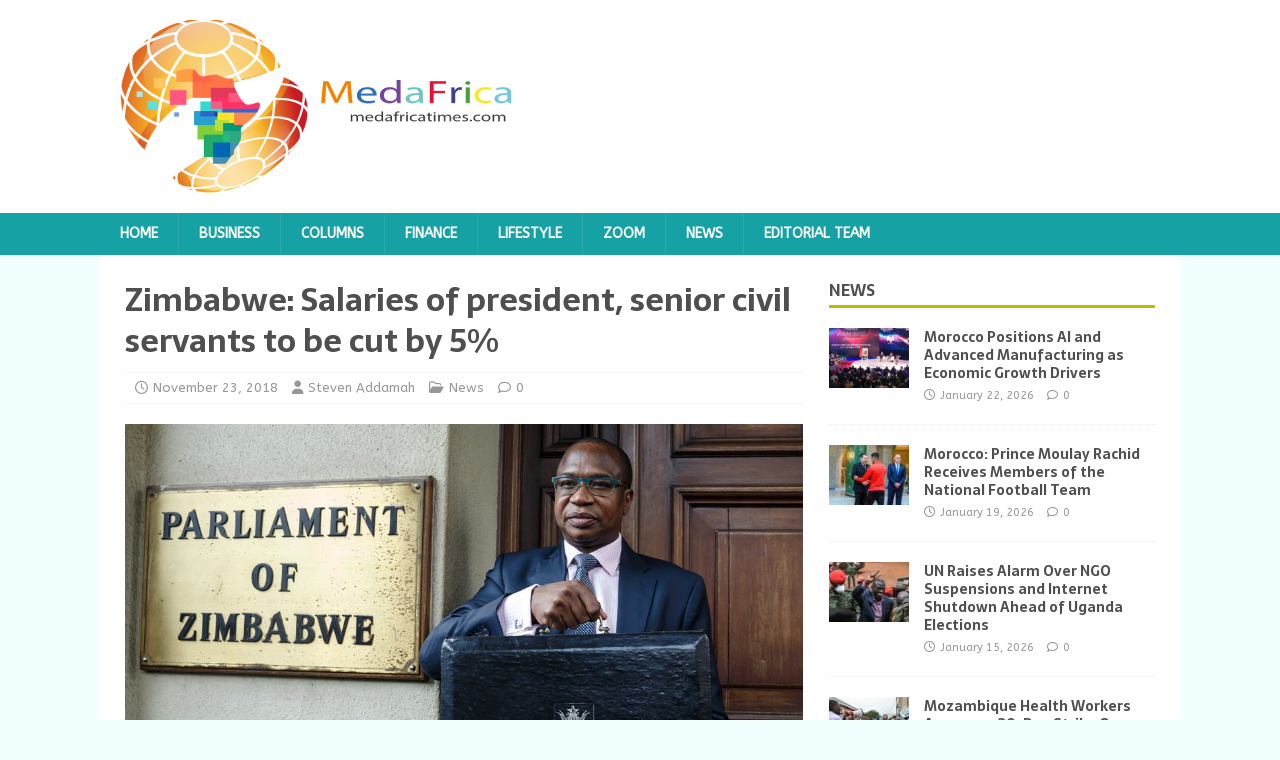

--- FILE ---
content_type: text/html; charset=UTF-8
request_url: https://medafricatimes.com/17495-zimbabwe-salaries-of-president-senior-civil-servants-to-be-cut-by-5.html
body_size: 10266
content:
<!DOCTYPE html>
<html class="no-js" lang="en-US">
<head>
<meta charset="UTF-8">
<meta name="viewport" content="width=device-width, initial-scale=1.0">
<link rel="profile" href="http://gmpg.org/xfn/11" />
<title>Zimbabwe: Salaries of president, senior civil servants to be cut by 5% &#8211; Medafrica Times</title>
<meta name='robots' content='max-image-preview:large' />
<link rel='dns-prefetch' href='//fonts.googleapis.com' />
<link rel="alternate" type="application/rss+xml" title="Medafrica Times &raquo; Feed" href="https://medafricatimes.com/feed" />
<link rel="alternate" type="application/rss+xml" title="Medafrica Times &raquo; Comments Feed" href="https://medafricatimes.com/comments/feed" />
<link rel="alternate" title="oEmbed (JSON)" type="application/json+oembed" href="https://medafricatimes.com/wp-json/oembed/1.0/embed?url=https%3A%2F%2Fmedafricatimes.com%2F17495-zimbabwe-salaries-of-president-senior-civil-servants-to-be-cut-by-5.html" />
<link rel="alternate" title="oEmbed (XML)" type="text/xml+oembed" href="https://medafricatimes.com/wp-json/oembed/1.0/embed?url=https%3A%2F%2Fmedafricatimes.com%2F17495-zimbabwe-salaries-of-president-senior-civil-servants-to-be-cut-by-5.html&#038;format=xml" />
<style id='wp-img-auto-sizes-contain-inline-css' type='text/css'>
img:is([sizes=auto i],[sizes^="auto," i]){contain-intrinsic-size:3000px 1500px}
/*# sourceURL=wp-img-auto-sizes-contain-inline-css */
</style>
<style id='wp-emoji-styles-inline-css' type='text/css'>

	img.wp-smiley, img.emoji {
		display: inline !important;
		border: none !important;
		box-shadow: none !important;
		height: 1em !important;
		width: 1em !important;
		margin: 0 0.07em !important;
		vertical-align: -0.1em !important;
		background: none !important;
		padding: 0 !important;
	}
/*# sourceURL=wp-emoji-styles-inline-css */
</style>
<style id='wp-block-library-inline-css' type='text/css'>
:root{--wp-block-synced-color:#7a00df;--wp-block-synced-color--rgb:122,0,223;--wp-bound-block-color:var(--wp-block-synced-color);--wp-editor-canvas-background:#ddd;--wp-admin-theme-color:#007cba;--wp-admin-theme-color--rgb:0,124,186;--wp-admin-theme-color-darker-10:#006ba1;--wp-admin-theme-color-darker-10--rgb:0,107,160.5;--wp-admin-theme-color-darker-20:#005a87;--wp-admin-theme-color-darker-20--rgb:0,90,135;--wp-admin-border-width-focus:2px}@media (min-resolution:192dpi){:root{--wp-admin-border-width-focus:1.5px}}.wp-element-button{cursor:pointer}:root .has-very-light-gray-background-color{background-color:#eee}:root .has-very-dark-gray-background-color{background-color:#313131}:root .has-very-light-gray-color{color:#eee}:root .has-very-dark-gray-color{color:#313131}:root .has-vivid-green-cyan-to-vivid-cyan-blue-gradient-background{background:linear-gradient(135deg,#00d084,#0693e3)}:root .has-purple-crush-gradient-background{background:linear-gradient(135deg,#34e2e4,#4721fb 50%,#ab1dfe)}:root .has-hazy-dawn-gradient-background{background:linear-gradient(135deg,#faaca8,#dad0ec)}:root .has-subdued-olive-gradient-background{background:linear-gradient(135deg,#fafae1,#67a671)}:root .has-atomic-cream-gradient-background{background:linear-gradient(135deg,#fdd79a,#004a59)}:root .has-nightshade-gradient-background{background:linear-gradient(135deg,#330968,#31cdcf)}:root .has-midnight-gradient-background{background:linear-gradient(135deg,#020381,#2874fc)}:root{--wp--preset--font-size--normal:16px;--wp--preset--font-size--huge:42px}.has-regular-font-size{font-size:1em}.has-larger-font-size{font-size:2.625em}.has-normal-font-size{font-size:var(--wp--preset--font-size--normal)}.has-huge-font-size{font-size:var(--wp--preset--font-size--huge)}.has-text-align-center{text-align:center}.has-text-align-left{text-align:left}.has-text-align-right{text-align:right}.has-fit-text{white-space:nowrap!important}#end-resizable-editor-section{display:none}.aligncenter{clear:both}.items-justified-left{justify-content:flex-start}.items-justified-center{justify-content:center}.items-justified-right{justify-content:flex-end}.items-justified-space-between{justify-content:space-between}.screen-reader-text{border:0;clip-path:inset(50%);height:1px;margin:-1px;overflow:hidden;padding:0;position:absolute;width:1px;word-wrap:normal!important}.screen-reader-text:focus{background-color:#ddd;clip-path:none;color:#444;display:block;font-size:1em;height:auto;left:5px;line-height:normal;padding:15px 23px 14px;text-decoration:none;top:5px;width:auto;z-index:100000}html :where(.has-border-color){border-style:solid}html :where([style*=border-top-color]){border-top-style:solid}html :where([style*=border-right-color]){border-right-style:solid}html :where([style*=border-bottom-color]){border-bottom-style:solid}html :where([style*=border-left-color]){border-left-style:solid}html :where([style*=border-width]){border-style:solid}html :where([style*=border-top-width]){border-top-style:solid}html :where([style*=border-right-width]){border-right-style:solid}html :where([style*=border-bottom-width]){border-bottom-style:solid}html :where([style*=border-left-width]){border-left-style:solid}html :where(img[class*=wp-image-]){height:auto;max-width:100%}:where(figure){margin:0 0 1em}html :where(.is-position-sticky){--wp-admin--admin-bar--position-offset:var(--wp-admin--admin-bar--height,0px)}@media screen and (max-width:600px){html :where(.is-position-sticky){--wp-admin--admin-bar--position-offset:0px}}

/*# sourceURL=wp-block-library-inline-css */
</style><style id='global-styles-inline-css' type='text/css'>
:root{--wp--preset--aspect-ratio--square: 1;--wp--preset--aspect-ratio--4-3: 4/3;--wp--preset--aspect-ratio--3-4: 3/4;--wp--preset--aspect-ratio--3-2: 3/2;--wp--preset--aspect-ratio--2-3: 2/3;--wp--preset--aspect-ratio--16-9: 16/9;--wp--preset--aspect-ratio--9-16: 9/16;--wp--preset--color--black: #000000;--wp--preset--color--cyan-bluish-gray: #abb8c3;--wp--preset--color--white: #ffffff;--wp--preset--color--pale-pink: #f78da7;--wp--preset--color--vivid-red: #cf2e2e;--wp--preset--color--luminous-vivid-orange: #ff6900;--wp--preset--color--luminous-vivid-amber: #fcb900;--wp--preset--color--light-green-cyan: #7bdcb5;--wp--preset--color--vivid-green-cyan: #00d084;--wp--preset--color--pale-cyan-blue: #8ed1fc;--wp--preset--color--vivid-cyan-blue: #0693e3;--wp--preset--color--vivid-purple: #9b51e0;--wp--preset--gradient--vivid-cyan-blue-to-vivid-purple: linear-gradient(135deg,rgb(6,147,227) 0%,rgb(155,81,224) 100%);--wp--preset--gradient--light-green-cyan-to-vivid-green-cyan: linear-gradient(135deg,rgb(122,220,180) 0%,rgb(0,208,130) 100%);--wp--preset--gradient--luminous-vivid-amber-to-luminous-vivid-orange: linear-gradient(135deg,rgb(252,185,0) 0%,rgb(255,105,0) 100%);--wp--preset--gradient--luminous-vivid-orange-to-vivid-red: linear-gradient(135deg,rgb(255,105,0) 0%,rgb(207,46,46) 100%);--wp--preset--gradient--very-light-gray-to-cyan-bluish-gray: linear-gradient(135deg,rgb(238,238,238) 0%,rgb(169,184,195) 100%);--wp--preset--gradient--cool-to-warm-spectrum: linear-gradient(135deg,rgb(74,234,220) 0%,rgb(151,120,209) 20%,rgb(207,42,186) 40%,rgb(238,44,130) 60%,rgb(251,105,98) 80%,rgb(254,248,76) 100%);--wp--preset--gradient--blush-light-purple: linear-gradient(135deg,rgb(255,206,236) 0%,rgb(152,150,240) 100%);--wp--preset--gradient--blush-bordeaux: linear-gradient(135deg,rgb(254,205,165) 0%,rgb(254,45,45) 50%,rgb(107,0,62) 100%);--wp--preset--gradient--luminous-dusk: linear-gradient(135deg,rgb(255,203,112) 0%,rgb(199,81,192) 50%,rgb(65,88,208) 100%);--wp--preset--gradient--pale-ocean: linear-gradient(135deg,rgb(255,245,203) 0%,rgb(182,227,212) 50%,rgb(51,167,181) 100%);--wp--preset--gradient--electric-grass: linear-gradient(135deg,rgb(202,248,128) 0%,rgb(113,206,126) 100%);--wp--preset--gradient--midnight: linear-gradient(135deg,rgb(2,3,129) 0%,rgb(40,116,252) 100%);--wp--preset--font-size--small: 13px;--wp--preset--font-size--medium: 20px;--wp--preset--font-size--large: 36px;--wp--preset--font-size--x-large: 42px;--wp--preset--spacing--20: 0.44rem;--wp--preset--spacing--30: 0.67rem;--wp--preset--spacing--40: 1rem;--wp--preset--spacing--50: 1.5rem;--wp--preset--spacing--60: 2.25rem;--wp--preset--spacing--70: 3.38rem;--wp--preset--spacing--80: 5.06rem;--wp--preset--shadow--natural: 6px 6px 9px rgba(0, 0, 0, 0.2);--wp--preset--shadow--deep: 12px 12px 50px rgba(0, 0, 0, 0.4);--wp--preset--shadow--sharp: 6px 6px 0px rgba(0, 0, 0, 0.2);--wp--preset--shadow--outlined: 6px 6px 0px -3px rgb(255, 255, 255), 6px 6px rgb(0, 0, 0);--wp--preset--shadow--crisp: 6px 6px 0px rgb(0, 0, 0);}:where(.is-layout-flex){gap: 0.5em;}:where(.is-layout-grid){gap: 0.5em;}body .is-layout-flex{display: flex;}.is-layout-flex{flex-wrap: wrap;align-items: center;}.is-layout-flex > :is(*, div){margin: 0;}body .is-layout-grid{display: grid;}.is-layout-grid > :is(*, div){margin: 0;}:where(.wp-block-columns.is-layout-flex){gap: 2em;}:where(.wp-block-columns.is-layout-grid){gap: 2em;}:where(.wp-block-post-template.is-layout-flex){gap: 1.25em;}:where(.wp-block-post-template.is-layout-grid){gap: 1.25em;}.has-black-color{color: var(--wp--preset--color--black) !important;}.has-cyan-bluish-gray-color{color: var(--wp--preset--color--cyan-bluish-gray) !important;}.has-white-color{color: var(--wp--preset--color--white) !important;}.has-pale-pink-color{color: var(--wp--preset--color--pale-pink) !important;}.has-vivid-red-color{color: var(--wp--preset--color--vivid-red) !important;}.has-luminous-vivid-orange-color{color: var(--wp--preset--color--luminous-vivid-orange) !important;}.has-luminous-vivid-amber-color{color: var(--wp--preset--color--luminous-vivid-amber) !important;}.has-light-green-cyan-color{color: var(--wp--preset--color--light-green-cyan) !important;}.has-vivid-green-cyan-color{color: var(--wp--preset--color--vivid-green-cyan) !important;}.has-pale-cyan-blue-color{color: var(--wp--preset--color--pale-cyan-blue) !important;}.has-vivid-cyan-blue-color{color: var(--wp--preset--color--vivid-cyan-blue) !important;}.has-vivid-purple-color{color: var(--wp--preset--color--vivid-purple) !important;}.has-black-background-color{background-color: var(--wp--preset--color--black) !important;}.has-cyan-bluish-gray-background-color{background-color: var(--wp--preset--color--cyan-bluish-gray) !important;}.has-white-background-color{background-color: var(--wp--preset--color--white) !important;}.has-pale-pink-background-color{background-color: var(--wp--preset--color--pale-pink) !important;}.has-vivid-red-background-color{background-color: var(--wp--preset--color--vivid-red) !important;}.has-luminous-vivid-orange-background-color{background-color: var(--wp--preset--color--luminous-vivid-orange) !important;}.has-luminous-vivid-amber-background-color{background-color: var(--wp--preset--color--luminous-vivid-amber) !important;}.has-light-green-cyan-background-color{background-color: var(--wp--preset--color--light-green-cyan) !important;}.has-vivid-green-cyan-background-color{background-color: var(--wp--preset--color--vivid-green-cyan) !important;}.has-pale-cyan-blue-background-color{background-color: var(--wp--preset--color--pale-cyan-blue) !important;}.has-vivid-cyan-blue-background-color{background-color: var(--wp--preset--color--vivid-cyan-blue) !important;}.has-vivid-purple-background-color{background-color: var(--wp--preset--color--vivid-purple) !important;}.has-black-border-color{border-color: var(--wp--preset--color--black) !important;}.has-cyan-bluish-gray-border-color{border-color: var(--wp--preset--color--cyan-bluish-gray) !important;}.has-white-border-color{border-color: var(--wp--preset--color--white) !important;}.has-pale-pink-border-color{border-color: var(--wp--preset--color--pale-pink) !important;}.has-vivid-red-border-color{border-color: var(--wp--preset--color--vivid-red) !important;}.has-luminous-vivid-orange-border-color{border-color: var(--wp--preset--color--luminous-vivid-orange) !important;}.has-luminous-vivid-amber-border-color{border-color: var(--wp--preset--color--luminous-vivid-amber) !important;}.has-light-green-cyan-border-color{border-color: var(--wp--preset--color--light-green-cyan) !important;}.has-vivid-green-cyan-border-color{border-color: var(--wp--preset--color--vivid-green-cyan) !important;}.has-pale-cyan-blue-border-color{border-color: var(--wp--preset--color--pale-cyan-blue) !important;}.has-vivid-cyan-blue-border-color{border-color: var(--wp--preset--color--vivid-cyan-blue) !important;}.has-vivid-purple-border-color{border-color: var(--wp--preset--color--vivid-purple) !important;}.has-vivid-cyan-blue-to-vivid-purple-gradient-background{background: var(--wp--preset--gradient--vivid-cyan-blue-to-vivid-purple) !important;}.has-light-green-cyan-to-vivid-green-cyan-gradient-background{background: var(--wp--preset--gradient--light-green-cyan-to-vivid-green-cyan) !important;}.has-luminous-vivid-amber-to-luminous-vivid-orange-gradient-background{background: var(--wp--preset--gradient--luminous-vivid-amber-to-luminous-vivid-orange) !important;}.has-luminous-vivid-orange-to-vivid-red-gradient-background{background: var(--wp--preset--gradient--luminous-vivid-orange-to-vivid-red) !important;}.has-very-light-gray-to-cyan-bluish-gray-gradient-background{background: var(--wp--preset--gradient--very-light-gray-to-cyan-bluish-gray) !important;}.has-cool-to-warm-spectrum-gradient-background{background: var(--wp--preset--gradient--cool-to-warm-spectrum) !important;}.has-blush-light-purple-gradient-background{background: var(--wp--preset--gradient--blush-light-purple) !important;}.has-blush-bordeaux-gradient-background{background: var(--wp--preset--gradient--blush-bordeaux) !important;}.has-luminous-dusk-gradient-background{background: var(--wp--preset--gradient--luminous-dusk) !important;}.has-pale-ocean-gradient-background{background: var(--wp--preset--gradient--pale-ocean) !important;}.has-electric-grass-gradient-background{background: var(--wp--preset--gradient--electric-grass) !important;}.has-midnight-gradient-background{background: var(--wp--preset--gradient--midnight) !important;}.has-small-font-size{font-size: var(--wp--preset--font-size--small) !important;}.has-medium-font-size{font-size: var(--wp--preset--font-size--medium) !important;}.has-large-font-size{font-size: var(--wp--preset--font-size--large) !important;}.has-x-large-font-size{font-size: var(--wp--preset--font-size--x-large) !important;}
/*# sourceURL=global-styles-inline-css */
</style>

<style id='classic-theme-styles-inline-css' type='text/css'>
/*! This file is auto-generated */
.wp-block-button__link{color:#fff;background-color:#32373c;border-radius:9999px;box-shadow:none;text-decoration:none;padding:calc(.667em + 2px) calc(1.333em + 2px);font-size:1.125em}.wp-block-file__button{background:#32373c;color:#fff;text-decoration:none}
/*# sourceURL=/wp-includes/css/classic-themes.min.css */
</style>
<link rel='stylesheet' id='mh-magazine-lite-css' href='https://medafricatimes.com/wp-content/themes/mh-magazine-lite/style.css?ver=2.10.0' type='text/css' media='all' />
<link rel='stylesheet' id='mh-foodmagazine-css' href='https://medafricatimes.com/wp-content/themes/mh-foodmagazine/style.css?ver=1.1.4' type='text/css' media='all' />
<link rel='stylesheet' id='mh-font-awesome-css' href='https://medafricatimes.com/wp-content/themes/mh-magazine-lite/includes/font-awesome.min.css' type='text/css' media='all' />
<link rel='stylesheet' id='mh-foodmagazine-fonts-css' href='https://fonts.googleapis.com/css?family=ABeeZee:400,400italic%7cSarala:400,700' type='text/css' media='all' />
<script type="text/javascript" src="https://medafricatimes.com/wp-includes/js/jquery/jquery.min.js?ver=3.7.1" id="jquery-core-js"></script>
<script type="text/javascript" src="https://medafricatimes.com/wp-includes/js/jquery/jquery-migrate.min.js?ver=3.4.1" id="jquery-migrate-js"></script>
<script type="text/javascript" id="mh-scripts-js-extra">
/* <![CDATA[ */
var mh_magazine = {"text":{"toggle_menu":"Toggle Menu"}};
//# sourceURL=mh-scripts-js-extra
/* ]]> */
</script>
<script type="text/javascript" src="https://medafricatimes.com/wp-content/themes/mh-magazine-lite/js/scripts.js?ver=2.10.0" id="mh-scripts-js"></script>
<link rel="https://api.w.org/" href="https://medafricatimes.com/wp-json/" /><link rel="alternate" title="JSON" type="application/json" href="https://medafricatimes.com/wp-json/wp/v2/posts/17495" /><link rel="EditURI" type="application/rsd+xml" title="RSD" href="https://medafricatimes.com/xmlrpc.php?rsd" />
<meta name="generator" content="WordPress 6.9" />
<link rel="canonical" href="https://medafricatimes.com/17495-zimbabwe-salaries-of-president-senior-civil-servants-to-be-cut-by-5.html" />
<link rel='shortlink' href='https://medafricatimes.com/?p=17495' />

		<!-- GA Google Analytics @ https://m0n.co/ga -->
		<script async src="https://www.googletagmanager.com/gtag/js?id=UA-35312689-1"></script>
		<script>
			window.dataLayer = window.dataLayer || [];
			function gtag(){dataLayer.push(arguments);}
			gtag('js', new Date());
			gtag('config', 'UA-35312689-1');
		</script>

	<meta name="onesignal-plugin" content="wordpress-3.8.0">
  <script src="https://cdn.onesignal.com/sdks/web/v16/OneSignalSDK.page.js" defer></script>
  <script>
          window.OneSignalDeferred = window.OneSignalDeferred || [];
          OneSignalDeferred.push(async function(OneSignal) {
            await OneSignal.init({
              appId: "9a6c4531-4698-4b2e-8444-a32734c5dbd2",
              serviceWorkerOverrideForTypical: true,
              path: "https://medafricatimes.com/wp-content/plugins/onesignal-free-web-push-notifications/sdk_files/",
              serviceWorkerParam: { scope: "/wp-content/plugins/onesignal-free-web-push-notifications/sdk_files/push/onesignal/" },
              serviceWorkerPath: "OneSignalSDKWorker.js",
            });
          });

          // Unregister the legacy OneSignal service worker to prevent scope conflicts
          if (navigator.serviceWorker) {
            navigator.serviceWorker.getRegistrations().then((registrations) => {
              // Iterate through all registered service workers
              registrations.forEach((registration) => {
                // Check the script URL to identify the specific service worker
                if (registration.active && registration.active.scriptURL.includes('OneSignalSDKWorker.js.php')) {
                  // Unregister the service worker
                  registration.unregister().then((success) => {
                    if (success) {
                      console.log('OneSignalSW: Successfully unregistered:', registration.active.scriptURL);
                    } else {
                      console.log('OneSignalSW: Failed to unregister:', registration.active.scriptURL);
                    }
                  });
                }
              });
            }).catch((error) => {
              console.error('Error fetching service worker registrations:', error);
            });
        }
        </script>
<!--[if lt IE 9]>
<script src="https://medafricatimes.com/wp-content/themes/mh-magazine-lite/js/css3-mediaqueries.js"></script>
<![endif]-->
<link rel="icon" href="https://medafricatimes.com/wp-content/uploads/2022/06/cropped-cropped-medafri-logos-2-32x32.png" sizes="32x32" />
<link rel="icon" href="https://medafricatimes.com/wp-content/uploads/2022/06/cropped-cropped-medafri-logos-2-192x192.png" sizes="192x192" />
<link rel="apple-touch-icon" href="https://medafricatimes.com/wp-content/uploads/2022/06/cropped-cropped-medafri-logos-2-180x180.png" />
<meta name="msapplication-TileImage" content="https://medafricatimes.com/wp-content/uploads/2022/06/cropped-cropped-medafri-logos-2-270x270.png" />
</head>
<body id="mh-mobile" class="wp-singular post-template-default single single-post postid-17495 single-format-standard wp-custom-logo wp-theme-mh-magazine-lite wp-child-theme-mh-foodmagazine mh-right-sb" itemscope="itemscope" itemtype="https://schema.org/WebPage">
<div class="mh-header-mobile-nav mh-clearfix"></div>
<header class="mh-header" itemscope="itemscope" itemtype="https://schema.org/WPHeader">
	<div class="mh-container mh-container-inner mh-row mh-clearfix">
		<div class="mh-custom-header mh-clearfix">
<div class="mh-site-identity">
<div class="mh-site-logo" role="banner" itemscope="itemscope" itemtype="https://schema.org/Brand">
<a href="https://medafricatimes.com/" class="custom-logo-link" rel="home"><img width="400" height="173" src="https://medafricatimes.com/wp-content/uploads/2022/06/cropped-medafri-logos-2.png" class="custom-logo" alt="Medafrica Times" decoding="async" fetchpriority="high" srcset="https://medafricatimes.com/wp-content/uploads/2022/06/cropped-medafri-logos-2.png 400w, https://medafricatimes.com/wp-content/uploads/2022/06/cropped-medafri-logos-2-300x130.png 300w" sizes="(max-width: 400px) 100vw, 400px" /></a></div>
</div>
</div>
	</div>
	<div class="mh-main-nav-wrap">
		<nav class="mh-navigation mh-main-nav mh-container mh-container-inner mh-clearfix" itemscope="itemscope" itemtype="https://schema.org/SiteNavigationElement">
			<div class="menu-main-container"><ul id="menu-main" class="menu"><li id="menu-item-5" class="menu-item menu-item-type-custom menu-item-object-custom menu-item-home menu-item-5"><a href="https://medafricatimes.com/">Home</a></li>
<li id="menu-item-6" class="menu-item menu-item-type-taxonomy menu-item-object-category menu-item-6"><a href="https://medafricatimes.com/cat/business">Business</a></li>
<li id="menu-item-7" class="menu-item menu-item-type-taxonomy menu-item-object-category menu-item-7"><a href="https://medafricatimes.com/cat/columns">Columns</a></li>
<li id="menu-item-8" class="menu-item menu-item-type-taxonomy menu-item-object-category menu-item-8"><a href="https://medafricatimes.com/cat/finance">Finance</a></li>
<li id="menu-item-10" class="menu-item menu-item-type-taxonomy menu-item-object-category menu-item-10"><a href="https://medafricatimes.com/cat/lifestyle">Lifestyle</a></li>
<li id="menu-item-13" class="menu-item menu-item-type-taxonomy menu-item-object-category menu-item-13"><a href="https://medafricatimes.com/cat/zoom">Zoom</a></li>
<li id="menu-item-11" class="menu-item menu-item-type-taxonomy menu-item-object-category current-post-ancestor current-menu-parent current-post-parent menu-item-11"><a href="https://medafricatimes.com/cat/news">News</a></li>
<li id="menu-item-16" class="menu-item menu-item-type-post_type menu-item-object-page menu-item-16"><a href="https://medafricatimes.com/?page_id=14">Editorial team</a></li>
</ul></div>		</nav>
	</div>
</header><div class="mh-container mh-container-outer">
<div class="mh-wrapper mh-clearfix">
	<div id="main-content" class="mh-content" role="main" itemprop="mainContentOfPage"><article id="post-17495" class="post-17495 post type-post status-publish format-standard has-post-thumbnail hentry category-news tag-emmerson-mnangagwa tag-mthuli-ncube tag-zimbabwe">
	<header class="entry-header mh-clearfix"><h1 class="entry-title">Zimbabwe: Salaries of president, senior civil servants to be cut by 5%</h1><p class="mh-meta entry-meta">
<span class="entry-meta-date updated"><i class="far fa-clock"></i><a href="https://medafricatimes.com/date/2018/11">November 23, 2018</a></span>
<span class="entry-meta-author author vcard"><i class="fa fa-user"></i><a class="fn" href="https://medafricatimes.com/author/steven-addamah">Steven Addamah</a></span>
<span class="entry-meta-categories"><i class="far fa-folder-open"></i><a href="https://medafricatimes.com/cat/news" rel="category tag">News</a></span>
<span class="entry-meta-comments"><i class="far fa-comment"></i><a class="mh-comment-scroll" href="https://medafricatimes.com/17495-zimbabwe-salaries-of-president-senior-civil-servants-to-be-cut-by-5.html#mh-comments">0</a></span>
</p>
	</header>
		<div class="entry-content mh-clearfix">
<figure class="entry-thumbnail">
<img src="https://medafricatimes.com/wp-content/uploads/2018/11/Mthuli-Ncube.jpg" alt="" title="Mthuli-Ncube" />
</figure>
<p><a href="https://medafricatimes.com/wp-content/uploads/2018/11/Mthuli-Ncube.jpg"><img decoding="async" class="alignleft size-medium wp-image-17497" src="https://medafricatimes.com/wp-content/uploads/2018/11/Mthuli-Ncube-300x200.jpg" alt="" width="300" height="200" srcset="https://medafricatimes.com/wp-content/uploads/2018/11/Mthuli-Ncube-300x200.jpg 300w, https://medafricatimes.com/wp-content/uploads/2018/11/Mthuli-Ncube-768x512.jpg 768w, https://medafricatimes.com/wp-content/uploads/2018/11/Mthuli-Ncube.jpg 1024w, https://medafricatimes.com/wp-content/uploads/2018/11/Mthuli-Ncube-700x467.jpg 700w" sizes="(max-width: 300px) 100vw, 300px" /></a>The Zimbabwean government on Thursday announced a 5 percent cut in the salaries of the president, ministers and senior civil servants, effective January 2019.</p>
<p>According to the Finance Minister, Mthuli Ncube, the move will help clear the pay roll of ghost names and reduce spending by the state.</p>
<p>Presenting the 2019 budget to parliamentarians on Thursday, Ncube said salaries of public servants absorb close to 90 percent of Zimbabwe’s income.</p>
<p>He said the budget marked a step towards Zimbabwe attaining its vision of an “upper middle income country by 2030.” The budget also provides $53 million in compensation to white farmers.</p>
<p>The economy of the Southern African nation expects to grow by 3.1 percent in 2019, which is lower than the 2018 anticipated growth of 4 percent.</p>
<p>Zimbabwe abandoned its own currency a decade ago amid hyperinflation, with a mixture of dollar, pound and South African rand circulating instead.</p>
<p>Speculation last month that the government was about to officially devalue the electronic dollars led to a surge in inflation as panic-buying took hold.</p>
<p>Last month, President Emmerson Mnangagwa promised to revive the economy, pay foreign debts that the country has defaulted on since 1999 and end the international pariah status that Zimbabwe acquired under Robert Mugabe’s near four-decade rule.</p>
<p>Zimbabwe owes the World Bank $1.15 billion, the African development bank $601 million and over $3 billion to the Paris Club, among other creditors.</p>
	</div><div class="entry-tags mh-clearfix"><i class="fa fa-tag"></i><ul><li><a href="https://medafricatimes.com/tag/emmerson-mnangagwa" rel="tag">Emmerson Mnangagwa</a></li><li><a href="https://medafricatimes.com/tag/mthuli-ncube" rel="tag">Mthuli Ncube</a></li><li><a href="https://medafricatimes.com/tag/zimbabwe" rel="tag">Zimbabwe</a></li></ul></div></article><nav class="mh-post-nav mh-row mh-clearfix" itemscope="itemscope" itemtype="https://schema.org/SiteNavigationElement">
<div class="mh-col-1-2 mh-post-nav-item mh-post-nav-prev">
<a href="https://medafricatimes.com/17506-morocco-foils-over-68000-illegal-migration-attempts-up-to-sept-2018.html" rel="prev"><img width="80" height="60" src="https://medafricatimes.com/wp-content/uploads/2018/11/africa-security-forum.jpg" class="attachment-mh-magazine-lite-small size-mh-magazine-lite-small wp-post-image" alt="" decoding="async" srcset="https://medafricatimes.com/wp-content/uploads/2018/11/africa-security-forum.jpg 1024w, https://medafricatimes.com/wp-content/uploads/2018/11/africa-security-forum-300x225.jpg 300w, https://medafricatimes.com/wp-content/uploads/2018/11/africa-security-forum-768x576.jpg 768w, https://medafricatimes.com/wp-content/uploads/2018/11/africa-security-forum-700x525.jpg 700w" sizes="(max-width: 80px) 100vw, 80px" /><span>Previous</span><p>Morocco foils over 68,000 illegal migration attempts up to Sept 2018</p></a></div>
<div class="mh-col-1-2 mh-post-nav-item mh-post-nav-next">
<a href="https://medafricatimes.com/17500-wamu-three-moroccan-banks-in-the-top-5.html" rel="next"><img width="80" height="53" src="https://medafricatimes.com/wp-content/uploads/2018/11/Attijariwafa.jpg" class="attachment-mh-magazine-lite-small size-mh-magazine-lite-small wp-post-image" alt="" decoding="async" srcset="https://medafricatimes.com/wp-content/uploads/2018/11/Attijariwafa.jpg 950w, https://medafricatimes.com/wp-content/uploads/2018/11/Attijariwafa-300x200.jpg 300w, https://medafricatimes.com/wp-content/uploads/2018/11/Attijariwafa-768x512.jpg 768w, https://medafricatimes.com/wp-content/uploads/2018/11/Attijariwafa-700x466.jpg 700w" sizes="(max-width: 80px) 100vw, 80px" /><span>Next</span><p>WAMU: Three Moroccan banks in the top 5</p></a></div>
</nav>
	</div>
	<aside class="mh-widget-col-1 mh-sidebar" itemscope="itemscope" itemtype="https://schema.org/WPSideBar"><div id="mh_custom_posts-5" class="mh-widget mh_custom_posts"><h4 class="mh-widget-title"><span class="mh-widget-title-inner"><a href="https://medafricatimes.com/cat/news" class="mh-widget-title-link">News</a></span></h4>			<ul class="mh-custom-posts-widget mh-clearfix">					<li class="post-43627 mh-custom-posts-item mh-custom-posts-small mh-clearfix">
						<figure class="mh-custom-posts-thumb">
							<a href="https://medafricatimes.com/43627-morocco-positions-ai-and-advanced-manufacturing-as-economic-growth-drivers.html" title="Morocco Positions AI and Advanced Manufacturing as Economic Growth Drivers"><img width="80" height="60" src="https://medafricatimes.com/wp-content/uploads/2026/01/World-Advanced-Manufacturing-Future-Mobility-Exhibition-Morocco-WAM-80x60.jpg" class="attachment-mh-magazine-lite-small size-mh-magazine-lite-small wp-post-image" alt="" decoding="async" loading="lazy" srcset="https://medafricatimes.com/wp-content/uploads/2026/01/World-Advanced-Manufacturing-Future-Mobility-Exhibition-Morocco-WAM-80x60.jpg 80w, https://medafricatimes.com/wp-content/uploads/2026/01/World-Advanced-Manufacturing-Future-Mobility-Exhibition-Morocco-WAM-326x245.jpg 326w" sizes="auto, (max-width: 80px) 100vw, 80px" />							</a>
						</figure>
						<div class="mh-custom-posts-header">
							<p class="mh-custom-posts-small-title">
								<a href="https://medafricatimes.com/43627-morocco-positions-ai-and-advanced-manufacturing-as-economic-growth-drivers.html" title="Morocco Positions AI and Advanced Manufacturing as Economic Growth Drivers">
									Morocco Positions AI and Advanced Manufacturing as Economic Growth Drivers								</a>
							</p>
							<div class="mh-meta mh-custom-posts-meta">
								<span class="mh-meta-date updated"><i class="far fa-clock"></i>January 22, 2026</span>
<span class="mh-meta-comments"><i class="far fa-comment"></i><a class="mh-comment-count-link" href="https://medafricatimes.com/43627-morocco-positions-ai-and-advanced-manufacturing-as-economic-growth-drivers.html#mh-comments">0</a></span>
							</div>
						</div>
					</li>					<li class="post-43619 mh-custom-posts-item mh-custom-posts-small mh-clearfix">
						<figure class="mh-custom-posts-thumb">
							<a href="https://medafricatimes.com/43619-morocco-prince-moulay-rachid-receives-members-of-the-national-football-team.html" title="Morocco: Prince Moulay Rachid Receives Members of the National Football Team"><img width="80" height="60" src="https://medafricatimes.com/wp-content/uploads/2026/01/Prince-Moulay-rachid-80x60.jpg" class="attachment-mh-magazine-lite-small size-mh-magazine-lite-small wp-post-image" alt="" decoding="async" loading="lazy" srcset="https://medafricatimes.com/wp-content/uploads/2026/01/Prince-Moulay-rachid-80x60.jpg 80w, https://medafricatimes.com/wp-content/uploads/2026/01/Prince-Moulay-rachid-678x509.jpg 678w, https://medafricatimes.com/wp-content/uploads/2026/01/Prince-Moulay-rachid-326x245.jpg 326w" sizes="auto, (max-width: 80px) 100vw, 80px" />							</a>
						</figure>
						<div class="mh-custom-posts-header">
							<p class="mh-custom-posts-small-title">
								<a href="https://medafricatimes.com/43619-morocco-prince-moulay-rachid-receives-members-of-the-national-football-team.html" title="Morocco: Prince Moulay Rachid Receives Members of the National Football Team">
									Morocco: Prince Moulay Rachid Receives Members of the National Football Team								</a>
							</p>
							<div class="mh-meta mh-custom-posts-meta">
								<span class="mh-meta-date updated"><i class="far fa-clock"></i>January 19, 2026</span>
<span class="mh-meta-comments"><i class="far fa-comment"></i><a class="mh-comment-count-link" href="https://medafricatimes.com/43619-morocco-prince-moulay-rachid-receives-members-of-the-national-football-team.html#mh-comments">0</a></span>
							</div>
						</div>
					</li>					<li class="post-43616 mh-custom-posts-item mh-custom-posts-small mh-clearfix">
						<figure class="mh-custom-posts-thumb">
							<a href="https://medafricatimes.com/43616-un-raises-alarm-over-ngo-suspensions-and-internet-shutdown-ahead-of-uganda-elections.html" title="UN Raises Alarm Over NGO Suspensions and Internet Shutdown Ahead of Uganda Elections"><img width="80" height="60" src="https://medafricatimes.com/wp-content/uploads/2024/11/Kizza-Besigye-Uganda-80x60.webp" class="attachment-mh-magazine-lite-small size-mh-magazine-lite-small wp-post-image" alt="" decoding="async" loading="lazy" srcset="https://medafricatimes.com/wp-content/uploads/2024/11/Kizza-Besigye-Uganda-80x60.webp 80w, https://medafricatimes.com/wp-content/uploads/2024/11/Kizza-Besigye-Uganda-678x509.webp 678w, https://medafricatimes.com/wp-content/uploads/2024/11/Kizza-Besigye-Uganda-326x245.webp 326w" sizes="auto, (max-width: 80px) 100vw, 80px" />							</a>
						</figure>
						<div class="mh-custom-posts-header">
							<p class="mh-custom-posts-small-title">
								<a href="https://medafricatimes.com/43616-un-raises-alarm-over-ngo-suspensions-and-internet-shutdown-ahead-of-uganda-elections.html" title="UN Raises Alarm Over NGO Suspensions and Internet Shutdown Ahead of Uganda Elections">
									UN Raises Alarm Over NGO Suspensions and Internet Shutdown Ahead of Uganda Elections								</a>
							</p>
							<div class="mh-meta mh-custom-posts-meta">
								<span class="mh-meta-date updated"><i class="far fa-clock"></i>January 15, 2026</span>
<span class="mh-meta-comments"><i class="far fa-comment"></i><a class="mh-comment-count-link" href="https://medafricatimes.com/43616-un-raises-alarm-over-ngo-suspensions-and-internet-shutdown-ahead-of-uganda-elections.html#mh-comments">0</a></span>
							</div>
						</div>
					</li>					<li class="post-43611 mh-custom-posts-item mh-custom-posts-small mh-clearfix">
						<figure class="mh-custom-posts-thumb">
							<a href="https://medafricatimes.com/43611-mozambique-health-workers-announce-30-day-strike-over-partial-13th-salary-payment.html" title="Mozambique Health Workers Announce 30-Day Strike Over Partial 13th Salary Payment"><img width="80" height="60" src="https://medafricatimes.com/wp-content/uploads/2026/01/Mozambique-Health-Workers-30-Day-Strike-80x60.jpg" class="attachment-mh-magazine-lite-small size-mh-magazine-lite-small wp-post-image" alt="" decoding="async" loading="lazy" srcset="https://medafricatimes.com/wp-content/uploads/2026/01/Mozambique-Health-Workers-30-Day-Strike-80x60.jpg 80w, https://medafricatimes.com/wp-content/uploads/2026/01/Mozambique-Health-Workers-30-Day-Strike-326x245.jpg 326w" sizes="auto, (max-width: 80px) 100vw, 80px" />							</a>
						</figure>
						<div class="mh-custom-posts-header">
							<p class="mh-custom-posts-small-title">
								<a href="https://medafricatimes.com/43611-mozambique-health-workers-announce-30-day-strike-over-partial-13th-salary-payment.html" title="Mozambique Health Workers Announce 30-Day Strike Over Partial 13th Salary Payment">
									Mozambique Health Workers Announce 30-Day Strike Over Partial 13th Salary Payment								</a>
							</p>
							<div class="mh-meta mh-custom-posts-meta">
								<span class="mh-meta-date updated"><i class="far fa-clock"></i>January 15, 2026</span>
<span class="mh-meta-comments"><i class="far fa-comment"></i><a class="mh-comment-count-link" href="https://medafricatimes.com/43611-mozambique-health-workers-announce-30-day-strike-over-partial-13th-salary-payment.html#mh-comments">0</a></span>
							</div>
						</div>
					</li>					<li class="post-43597 mh-custom-posts-item mh-custom-posts-small mh-clearfix">
						<figure class="mh-custom-posts-thumb">
							<a href="https://medafricatimes.com/43597-south-africa-applauds-us-house-backing-for-three-year-agoa-extension.html" title="South Africa Applauds US House Backing for Three-Year AGOA Extension"><img width="80" height="60" src="https://medafricatimes.com/wp-content/uploads/2025/04/AGOA-80x60.png" class="attachment-mh-magazine-lite-small size-mh-magazine-lite-small wp-post-image" alt="" decoding="async" loading="lazy" srcset="https://medafricatimes.com/wp-content/uploads/2025/04/AGOA-80x60.png 80w, https://medafricatimes.com/wp-content/uploads/2025/04/AGOA-326x245.png 326w" sizes="auto, (max-width: 80px) 100vw, 80px" />							</a>
						</figure>
						<div class="mh-custom-posts-header">
							<p class="mh-custom-posts-small-title">
								<a href="https://medafricatimes.com/43597-south-africa-applauds-us-house-backing-for-three-year-agoa-extension.html" title="South Africa Applauds US House Backing for Three-Year AGOA Extension">
									South Africa Applauds US House Backing for Three-Year AGOA Extension								</a>
							</p>
							<div class="mh-meta mh-custom-posts-meta">
								<span class="mh-meta-date updated"><i class="far fa-clock"></i>January 14, 2026</span>
<span class="mh-meta-comments"><i class="far fa-comment"></i><a class="mh-comment-count-link" href="https://medafricatimes.com/43597-south-africa-applauds-us-house-backing-for-three-year-agoa-extension.html#mh-comments">0</a></span>
							</div>
						</div>
					</li>        	</ul></div><div id="categories-2" class="mh-widget widget_categories"><h4 class="mh-widget-title"><span class="mh-widget-title-inner">Categories</span></h4>
			<ul>
					<li class="cat-item cat-item-4"><a href="https://medafricatimes.com/cat/business">Business</a>
</li>
	<li class="cat-item cat-item-6"><a href="https://medafricatimes.com/cat/columns">Columns</a>
</li>
	<li class="cat-item cat-item-5"><a href="https://medafricatimes.com/cat/finance">Finance</a>
</li>
	<li class="cat-item cat-item-7"><a href="https://medafricatimes.com/cat/lifestyle">Lifestyle</a>
</li>
	<li class="cat-item cat-item-3"><a href="https://medafricatimes.com/cat/news">News</a>
</li>
	<li class="cat-item cat-item-9"><a href="https://medafricatimes.com/cat/zoom">Zoom</a>
</li>
			</ul>

			</div></aside></div>
</div><!-- .mh-container-outer -->
<footer class="mh-footer" itemscope="itemscope" itemtype="https://schema.org/WPFooter">
<div class="mh-container mh-container-inner mh-footer-widgets mh-row mh-clearfix">
<div class="mh-col-1-2 mh-widget-col-2 mh-footer-2-cols  mh-footer-area mh-footer-1">

		<div id="recent-posts-3" class="mh-footer-widget widget_recent_entries">
		<h6 class="mh-widget-title mh-footer-widget-title"><span class="mh-widget-title-inner mh-footer-widget-title-inner">Recent Posts</span></h6>
		<ul>
											<li>
					<a href="https://medafricatimes.com/43627-morocco-positions-ai-and-advanced-manufacturing-as-economic-growth-drivers.html">Morocco Positions AI and Advanced Manufacturing as Economic Growth Drivers</a>
									</li>
											<li>
					<a href="https://medafricatimes.com/43623-south-sudan-president-kiir-undertakes-major-cabinet-shakeup-replaces-interior-minister.html">South Sudan President Kiir Undertakes Major Cabinet Shakeup, Replaces Interior Minister</a>
									</li>
											<li>
					<a href="https://medafricatimes.com/43619-morocco-prince-moulay-rachid-receives-members-of-the-national-football-team.html">Morocco: Prince Moulay Rachid Receives Members of the National Football Team</a>
									</li>
											<li>
					<a href="https://medafricatimes.com/43616-un-raises-alarm-over-ngo-suspensions-and-internet-shutdown-ahead-of-uganda-elections.html">UN Raises Alarm Over NGO Suspensions and Internet Shutdown Ahead of Uganda Elections</a>
									</li>
											<li>
					<a href="https://medafricatimes.com/43611-mozambique-health-workers-announce-30-day-strike-over-partial-13th-salary-payment.html">Mozambique Health Workers Announce 30-Day Strike Over Partial 13th Salary Payment</a>
									</li>
					</ul>

		</div></div>
<div class="mh-col-1-2 mh-widget-col-2 mh-footer-2-cols  mh-footer-area mh-footer-3">
<div id="text-4" class="mh-footer-widget widget_text"><h6 class="mh-widget-title mh-footer-widget-title"><span class="mh-widget-title-inner mh-footer-widget-title-inner">NewsLetter : Enter your email address</span></h6>			<div class="textwidget"><form  action="http://feedburner.google.com/fb/a/mailverify" method="post" target="popupwindow" onsubmit="window.open('http://feedburner.google.com/fb/a/mailverify?uri=MedafricaTimes', 'popupwindow', 'scrollbars=yes,width=550,height=520');return true"><input type="text" style="width:190px" name="email"/><input type="hidden" value="MedafricaTimes" name="uri"/><input type="hidden" name="loc" value="en_US"/><input type="submit" value="Subscribe" /></div>
		</div></div>
</div>
</footer>
<div class="mh-copyright-wrap">
	<div class="mh-container mh-container-inner mh-clearfix">
		<p class="mh-copyright">Copyright &copy; 2026 | WordPress Theme by <a href="https://mhthemes.com/themes/mh-magazine/?utm_source=customer&#038;utm_medium=link&#038;utm_campaign=MH+Magazine+Lite" rel="nofollow">MH Themes</a></p>
	</div>
</div>
<script type="speculationrules">
{"prefetch":[{"source":"document","where":{"and":[{"href_matches":"/*"},{"not":{"href_matches":["/wp-*.php","/wp-admin/*","/wp-content/uploads/*","/wp-content/*","/wp-content/plugins/*","/wp-content/themes/mh-foodmagazine/*","/wp-content/themes/mh-magazine-lite/*","/*\\?(.+)"]}},{"not":{"selector_matches":"a[rel~=\"nofollow\"]"}},{"not":{"selector_matches":".no-prefetch, .no-prefetch a"}}]},"eagerness":"conservative"}]}
</script>
<script id="wp-emoji-settings" type="application/json">
{"baseUrl":"https://s.w.org/images/core/emoji/17.0.2/72x72/","ext":".png","svgUrl":"https://s.w.org/images/core/emoji/17.0.2/svg/","svgExt":".svg","source":{"concatemoji":"https://medafricatimes.com/wp-includes/js/wp-emoji-release.min.js?ver=6.9"}}
</script>
<script type="module">
/* <![CDATA[ */
/*! This file is auto-generated */
const a=JSON.parse(document.getElementById("wp-emoji-settings").textContent),o=(window._wpemojiSettings=a,"wpEmojiSettingsSupports"),s=["flag","emoji"];function i(e){try{var t={supportTests:e,timestamp:(new Date).valueOf()};sessionStorage.setItem(o,JSON.stringify(t))}catch(e){}}function c(e,t,n){e.clearRect(0,0,e.canvas.width,e.canvas.height),e.fillText(t,0,0);t=new Uint32Array(e.getImageData(0,0,e.canvas.width,e.canvas.height).data);e.clearRect(0,0,e.canvas.width,e.canvas.height),e.fillText(n,0,0);const a=new Uint32Array(e.getImageData(0,0,e.canvas.width,e.canvas.height).data);return t.every((e,t)=>e===a[t])}function p(e,t){e.clearRect(0,0,e.canvas.width,e.canvas.height),e.fillText(t,0,0);var n=e.getImageData(16,16,1,1);for(let e=0;e<n.data.length;e++)if(0!==n.data[e])return!1;return!0}function u(e,t,n,a){switch(t){case"flag":return n(e,"\ud83c\udff3\ufe0f\u200d\u26a7\ufe0f","\ud83c\udff3\ufe0f\u200b\u26a7\ufe0f")?!1:!n(e,"\ud83c\udde8\ud83c\uddf6","\ud83c\udde8\u200b\ud83c\uddf6")&&!n(e,"\ud83c\udff4\udb40\udc67\udb40\udc62\udb40\udc65\udb40\udc6e\udb40\udc67\udb40\udc7f","\ud83c\udff4\u200b\udb40\udc67\u200b\udb40\udc62\u200b\udb40\udc65\u200b\udb40\udc6e\u200b\udb40\udc67\u200b\udb40\udc7f");case"emoji":return!a(e,"\ud83e\u1fac8")}return!1}function f(e,t,n,a){let r;const o=(r="undefined"!=typeof WorkerGlobalScope&&self instanceof WorkerGlobalScope?new OffscreenCanvas(300,150):document.createElement("canvas")).getContext("2d",{willReadFrequently:!0}),s=(o.textBaseline="top",o.font="600 32px Arial",{});return e.forEach(e=>{s[e]=t(o,e,n,a)}),s}function r(e){var t=document.createElement("script");t.src=e,t.defer=!0,document.head.appendChild(t)}a.supports={everything:!0,everythingExceptFlag:!0},new Promise(t=>{let n=function(){try{var e=JSON.parse(sessionStorage.getItem(o));if("object"==typeof e&&"number"==typeof e.timestamp&&(new Date).valueOf()<e.timestamp+604800&&"object"==typeof e.supportTests)return e.supportTests}catch(e){}return null}();if(!n){if("undefined"!=typeof Worker&&"undefined"!=typeof OffscreenCanvas&&"undefined"!=typeof URL&&URL.createObjectURL&&"undefined"!=typeof Blob)try{var e="postMessage("+f.toString()+"("+[JSON.stringify(s),u.toString(),c.toString(),p.toString()].join(",")+"));",a=new Blob([e],{type:"text/javascript"});const r=new Worker(URL.createObjectURL(a),{name:"wpTestEmojiSupports"});return void(r.onmessage=e=>{i(n=e.data),r.terminate(),t(n)})}catch(e){}i(n=f(s,u,c,p))}t(n)}).then(e=>{for(const n in e)a.supports[n]=e[n],a.supports.everything=a.supports.everything&&a.supports[n],"flag"!==n&&(a.supports.everythingExceptFlag=a.supports.everythingExceptFlag&&a.supports[n]);var t;a.supports.everythingExceptFlag=a.supports.everythingExceptFlag&&!a.supports.flag,a.supports.everything||((t=a.source||{}).concatemoji?r(t.concatemoji):t.wpemoji&&t.twemoji&&(r(t.twemoji),r(t.wpemoji)))});
//# sourceURL=https://medafricatimes.com/wp-includes/js/wp-emoji-loader.min.js
/* ]]> */
</script>
</body>
</html>